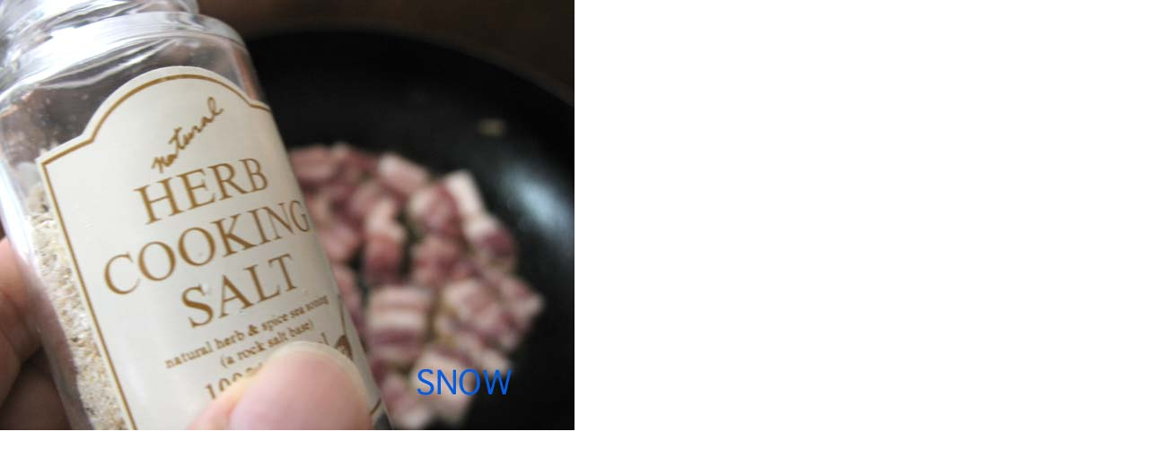

--- FILE ---
content_type: text/html
request_url: http://p-scramble.jp/tadaima-blog/IMG_2934.html
body_size: 180
content:
<html>
<body topmargin="0" leftmargin="0" marginheight="0" marginwidth="0">

<img src="http://p-scramble.jp/tadaima-blog/IMG_2934.jpg" width="640" height="480" />

</body>
</html>
